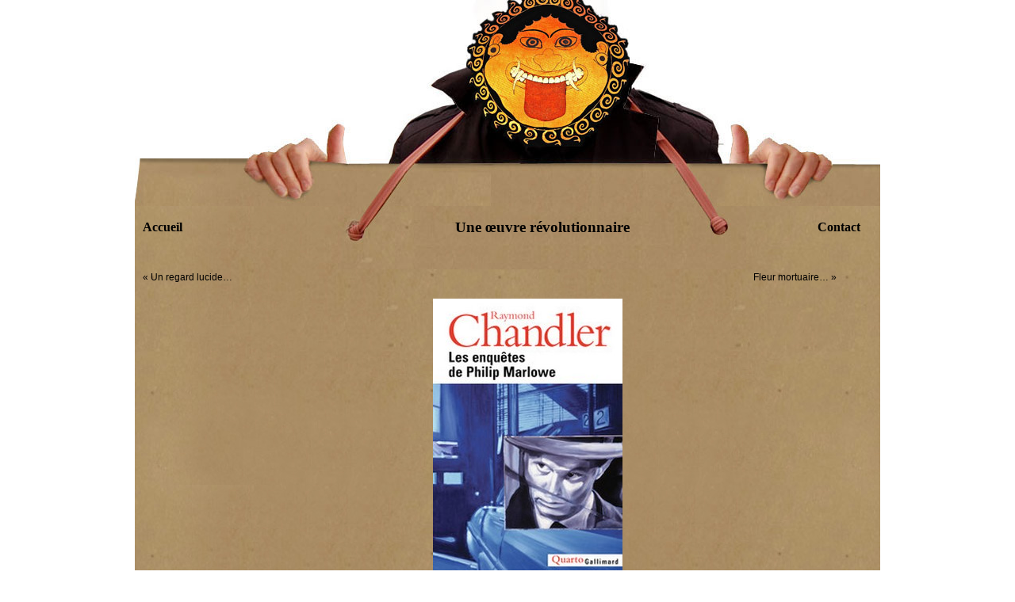

--- FILE ---
content_type: text/html; charset=UTF-8
request_url: https://www.satiricon.be/?p=7779
body_size: 9564
content:
<!DOCTYPE html PUBLIC "-//W3C//DTD XHTML 1.0 Transitional//EN" "http://www.w3.org/TR/xhtml1/DTD/xhtml1-transitional.dtd">

<html xmlns="http://www.w3.org/1999/xhtml" lang="fr-FR">



<head profile="http://gmpg.org/xfn/11">

<meta http-equiv="Content-Type" content="text/html; charset=UTF-8" />

<link rel="shortcut icon" href="https://www.satiricon.be/wp-content/themes/1283244220_dooffy_design_icons_EU_flags_Belgium.png" type="image/png" />  

<link rel="alternate" type="application/rss+xml" title="RSS" href="http://www.satiricon.be/?feed=rss2" /> 

<title>Satiricon.be  &raquo; Blog Archive   &raquo; Une œuvre révolutionnaire</title>


<meta name="google-site-verification" content="ubOt2U1ja66DWIl2491Ev3R24PVNEUgNhrR86qPJ2HU" />
<meta name="google-site-verification" content="CsPHYXGRCv1U4mdk2VLcYKcjilEttODO9b8ga4e3VZg" />



<link rel="stylesheet" href="https://www.satiricon.be/wp-content/themes/revolt_basic/style.css" type="text/css" media="screen" />

<link rel="pingback" href="https://www.satiricon.be/xmlrpc.php" />


<meta name='robots' content='max-image-preview:large' />
<link rel='dns-prefetch' href='//s.w.org' />
<script type="text/javascript">
window._wpemojiSettings = {"baseUrl":"https:\/\/s.w.org\/images\/core\/emoji\/13.1.0\/72x72\/","ext":".png","svgUrl":"https:\/\/s.w.org\/images\/core\/emoji\/13.1.0\/svg\/","svgExt":".svg","source":{"concatemoji":"https:\/\/www.satiricon.be\/wp-includes\/js\/wp-emoji-release.min.js?ver=5.9.12"}};
/*! This file is auto-generated */
!function(e,a,t){var n,r,o,i=a.createElement("canvas"),p=i.getContext&&i.getContext("2d");function s(e,t){var a=String.fromCharCode;p.clearRect(0,0,i.width,i.height),p.fillText(a.apply(this,e),0,0);e=i.toDataURL();return p.clearRect(0,0,i.width,i.height),p.fillText(a.apply(this,t),0,0),e===i.toDataURL()}function c(e){var t=a.createElement("script");t.src=e,t.defer=t.type="text/javascript",a.getElementsByTagName("head")[0].appendChild(t)}for(o=Array("flag","emoji"),t.supports={everything:!0,everythingExceptFlag:!0},r=0;r<o.length;r++)t.supports[o[r]]=function(e){if(!p||!p.fillText)return!1;switch(p.textBaseline="top",p.font="600 32px Arial",e){case"flag":return s([127987,65039,8205,9895,65039],[127987,65039,8203,9895,65039])?!1:!s([55356,56826,55356,56819],[55356,56826,8203,55356,56819])&&!s([55356,57332,56128,56423,56128,56418,56128,56421,56128,56430,56128,56423,56128,56447],[55356,57332,8203,56128,56423,8203,56128,56418,8203,56128,56421,8203,56128,56430,8203,56128,56423,8203,56128,56447]);case"emoji":return!s([10084,65039,8205,55357,56613],[10084,65039,8203,55357,56613])}return!1}(o[r]),t.supports.everything=t.supports.everything&&t.supports[o[r]],"flag"!==o[r]&&(t.supports.everythingExceptFlag=t.supports.everythingExceptFlag&&t.supports[o[r]]);t.supports.everythingExceptFlag=t.supports.everythingExceptFlag&&!t.supports.flag,t.DOMReady=!1,t.readyCallback=function(){t.DOMReady=!0},t.supports.everything||(n=function(){t.readyCallback()},a.addEventListener?(a.addEventListener("DOMContentLoaded",n,!1),e.addEventListener("load",n,!1)):(e.attachEvent("onload",n),a.attachEvent("onreadystatechange",function(){"complete"===a.readyState&&t.readyCallback()})),(n=t.source||{}).concatemoji?c(n.concatemoji):n.wpemoji&&n.twemoji&&(c(n.twemoji),c(n.wpemoji)))}(window,document,window._wpemojiSettings);
</script>
<style type="text/css">
img.wp-smiley,
img.emoji {
	display: inline !important;
	border: none !important;
	box-shadow: none !important;
	height: 1em !important;
	width: 1em !important;
	margin: 0 0.07em !important;
	vertical-align: -0.1em !important;
	background: none !important;
	padding: 0 !important;
}
</style>
	<link rel='stylesheet' id='wp-block-library-css'  href='https://www.satiricon.be/wp-includes/css/dist/block-library/style.min.css?ver=5.9.12' type='text/css' media='all' />
<style id='global-styles-inline-css' type='text/css'>
body{--wp--preset--color--black: #000000;--wp--preset--color--cyan-bluish-gray: #abb8c3;--wp--preset--color--white: #ffffff;--wp--preset--color--pale-pink: #f78da7;--wp--preset--color--vivid-red: #cf2e2e;--wp--preset--color--luminous-vivid-orange: #ff6900;--wp--preset--color--luminous-vivid-amber: #fcb900;--wp--preset--color--light-green-cyan: #7bdcb5;--wp--preset--color--vivid-green-cyan: #00d084;--wp--preset--color--pale-cyan-blue: #8ed1fc;--wp--preset--color--vivid-cyan-blue: #0693e3;--wp--preset--color--vivid-purple: #9b51e0;--wp--preset--gradient--vivid-cyan-blue-to-vivid-purple: linear-gradient(135deg,rgba(6,147,227,1) 0%,rgb(155,81,224) 100%);--wp--preset--gradient--light-green-cyan-to-vivid-green-cyan: linear-gradient(135deg,rgb(122,220,180) 0%,rgb(0,208,130) 100%);--wp--preset--gradient--luminous-vivid-amber-to-luminous-vivid-orange: linear-gradient(135deg,rgba(252,185,0,1) 0%,rgba(255,105,0,1) 100%);--wp--preset--gradient--luminous-vivid-orange-to-vivid-red: linear-gradient(135deg,rgba(255,105,0,1) 0%,rgb(207,46,46) 100%);--wp--preset--gradient--very-light-gray-to-cyan-bluish-gray: linear-gradient(135deg,rgb(238,238,238) 0%,rgb(169,184,195) 100%);--wp--preset--gradient--cool-to-warm-spectrum: linear-gradient(135deg,rgb(74,234,220) 0%,rgb(151,120,209) 20%,rgb(207,42,186) 40%,rgb(238,44,130) 60%,rgb(251,105,98) 80%,rgb(254,248,76) 100%);--wp--preset--gradient--blush-light-purple: linear-gradient(135deg,rgb(255,206,236) 0%,rgb(152,150,240) 100%);--wp--preset--gradient--blush-bordeaux: linear-gradient(135deg,rgb(254,205,165) 0%,rgb(254,45,45) 50%,rgb(107,0,62) 100%);--wp--preset--gradient--luminous-dusk: linear-gradient(135deg,rgb(255,203,112) 0%,rgb(199,81,192) 50%,rgb(65,88,208) 100%);--wp--preset--gradient--pale-ocean: linear-gradient(135deg,rgb(255,245,203) 0%,rgb(182,227,212) 50%,rgb(51,167,181) 100%);--wp--preset--gradient--electric-grass: linear-gradient(135deg,rgb(202,248,128) 0%,rgb(113,206,126) 100%);--wp--preset--gradient--midnight: linear-gradient(135deg,rgb(2,3,129) 0%,rgb(40,116,252) 100%);--wp--preset--duotone--dark-grayscale: url('#wp-duotone-dark-grayscale');--wp--preset--duotone--grayscale: url('#wp-duotone-grayscale');--wp--preset--duotone--purple-yellow: url('#wp-duotone-purple-yellow');--wp--preset--duotone--blue-red: url('#wp-duotone-blue-red');--wp--preset--duotone--midnight: url('#wp-duotone-midnight');--wp--preset--duotone--magenta-yellow: url('#wp-duotone-magenta-yellow');--wp--preset--duotone--purple-green: url('#wp-duotone-purple-green');--wp--preset--duotone--blue-orange: url('#wp-duotone-blue-orange');--wp--preset--font-size--small: 13px;--wp--preset--font-size--medium: 20px;--wp--preset--font-size--large: 36px;--wp--preset--font-size--x-large: 42px;}.has-black-color{color: var(--wp--preset--color--black) !important;}.has-cyan-bluish-gray-color{color: var(--wp--preset--color--cyan-bluish-gray) !important;}.has-white-color{color: var(--wp--preset--color--white) !important;}.has-pale-pink-color{color: var(--wp--preset--color--pale-pink) !important;}.has-vivid-red-color{color: var(--wp--preset--color--vivid-red) !important;}.has-luminous-vivid-orange-color{color: var(--wp--preset--color--luminous-vivid-orange) !important;}.has-luminous-vivid-amber-color{color: var(--wp--preset--color--luminous-vivid-amber) !important;}.has-light-green-cyan-color{color: var(--wp--preset--color--light-green-cyan) !important;}.has-vivid-green-cyan-color{color: var(--wp--preset--color--vivid-green-cyan) !important;}.has-pale-cyan-blue-color{color: var(--wp--preset--color--pale-cyan-blue) !important;}.has-vivid-cyan-blue-color{color: var(--wp--preset--color--vivid-cyan-blue) !important;}.has-vivid-purple-color{color: var(--wp--preset--color--vivid-purple) !important;}.has-black-background-color{background-color: var(--wp--preset--color--black) !important;}.has-cyan-bluish-gray-background-color{background-color: var(--wp--preset--color--cyan-bluish-gray) !important;}.has-white-background-color{background-color: var(--wp--preset--color--white) !important;}.has-pale-pink-background-color{background-color: var(--wp--preset--color--pale-pink) !important;}.has-vivid-red-background-color{background-color: var(--wp--preset--color--vivid-red) !important;}.has-luminous-vivid-orange-background-color{background-color: var(--wp--preset--color--luminous-vivid-orange) !important;}.has-luminous-vivid-amber-background-color{background-color: var(--wp--preset--color--luminous-vivid-amber) !important;}.has-light-green-cyan-background-color{background-color: var(--wp--preset--color--light-green-cyan) !important;}.has-vivid-green-cyan-background-color{background-color: var(--wp--preset--color--vivid-green-cyan) !important;}.has-pale-cyan-blue-background-color{background-color: var(--wp--preset--color--pale-cyan-blue) !important;}.has-vivid-cyan-blue-background-color{background-color: var(--wp--preset--color--vivid-cyan-blue) !important;}.has-vivid-purple-background-color{background-color: var(--wp--preset--color--vivid-purple) !important;}.has-black-border-color{border-color: var(--wp--preset--color--black) !important;}.has-cyan-bluish-gray-border-color{border-color: var(--wp--preset--color--cyan-bluish-gray) !important;}.has-white-border-color{border-color: var(--wp--preset--color--white) !important;}.has-pale-pink-border-color{border-color: var(--wp--preset--color--pale-pink) !important;}.has-vivid-red-border-color{border-color: var(--wp--preset--color--vivid-red) !important;}.has-luminous-vivid-orange-border-color{border-color: var(--wp--preset--color--luminous-vivid-orange) !important;}.has-luminous-vivid-amber-border-color{border-color: var(--wp--preset--color--luminous-vivid-amber) !important;}.has-light-green-cyan-border-color{border-color: var(--wp--preset--color--light-green-cyan) !important;}.has-vivid-green-cyan-border-color{border-color: var(--wp--preset--color--vivid-green-cyan) !important;}.has-pale-cyan-blue-border-color{border-color: var(--wp--preset--color--pale-cyan-blue) !important;}.has-vivid-cyan-blue-border-color{border-color: var(--wp--preset--color--vivid-cyan-blue) !important;}.has-vivid-purple-border-color{border-color: var(--wp--preset--color--vivid-purple) !important;}.has-vivid-cyan-blue-to-vivid-purple-gradient-background{background: var(--wp--preset--gradient--vivid-cyan-blue-to-vivid-purple) !important;}.has-light-green-cyan-to-vivid-green-cyan-gradient-background{background: var(--wp--preset--gradient--light-green-cyan-to-vivid-green-cyan) !important;}.has-luminous-vivid-amber-to-luminous-vivid-orange-gradient-background{background: var(--wp--preset--gradient--luminous-vivid-amber-to-luminous-vivid-orange) !important;}.has-luminous-vivid-orange-to-vivid-red-gradient-background{background: var(--wp--preset--gradient--luminous-vivid-orange-to-vivid-red) !important;}.has-very-light-gray-to-cyan-bluish-gray-gradient-background{background: var(--wp--preset--gradient--very-light-gray-to-cyan-bluish-gray) !important;}.has-cool-to-warm-spectrum-gradient-background{background: var(--wp--preset--gradient--cool-to-warm-spectrum) !important;}.has-blush-light-purple-gradient-background{background: var(--wp--preset--gradient--blush-light-purple) !important;}.has-blush-bordeaux-gradient-background{background: var(--wp--preset--gradient--blush-bordeaux) !important;}.has-luminous-dusk-gradient-background{background: var(--wp--preset--gradient--luminous-dusk) !important;}.has-pale-ocean-gradient-background{background: var(--wp--preset--gradient--pale-ocean) !important;}.has-electric-grass-gradient-background{background: var(--wp--preset--gradient--electric-grass) !important;}.has-midnight-gradient-background{background: var(--wp--preset--gradient--midnight) !important;}.has-small-font-size{font-size: var(--wp--preset--font-size--small) !important;}.has-medium-font-size{font-size: var(--wp--preset--font-size--medium) !important;}.has-large-font-size{font-size: var(--wp--preset--font-size--large) !important;}.has-x-large-font-size{font-size: var(--wp--preset--font-size--x-large) !important;}
</style>
<link rel="https://api.w.org/" href="https://www.satiricon.be/index.php?rest_route=/" /><link rel="alternate" type="application/json" href="https://www.satiricon.be/index.php?rest_route=/wp/v2/posts/7779" /><link rel="EditURI" type="application/rsd+xml" title="RSD" href="https://www.satiricon.be/xmlrpc.php?rsd" />
<link rel="wlwmanifest" type="application/wlwmanifest+xml" href="https://www.satiricon.be/wp-includes/wlwmanifest.xml" /> 
<meta name="generator" content="WordPress 5.9.12" />
<link rel="canonical" href="https://www.satiricon.be/?p=7779" />
<link rel='shortlink' href='https://www.satiricon.be/?p=7779' />
<link rel="alternate" type="application/json+oembed" href="https://www.satiricon.be/index.php?rest_route=%2Foembed%2F1.0%2Fembed&#038;url=https%3A%2F%2Fwww.satiricon.be%2F%3Fp%3D7779" />
<link rel="alternate" type="text/xml+oembed" href="https://www.satiricon.be/index.php?rest_route=%2Foembed%2F1.0%2Fembed&#038;url=https%3A%2F%2Fwww.satiricon.be%2F%3Fp%3D7779&#038;format=xml" />

</head>

<body>

<div id="fb-root"></div>
<script>(function(d, s, id) {
  var js, fjs = d.getElementsByTagName(s)[0];
  if (d.getElementById(id)) return;
  js = d.createElement(s); js.id = id;
  js.src = "//connect.facebook.net/fr_FR/all.js#xfbml=1";
  fjs.parentNode.insertBefore(js, fjs);
}(document, 'script', 'facebook-jssdk'));</script>

    <a name="PAGETOP"></a>

    <div id="page">

<div id="header">

<a href="https://www.satiricon.be"><img src="/wp-content/themes/revolt_basic/images/head.jpg" width="940" height="260" border="0" alt="Satiricon.be" /></a>

</div>	<div id="container">
		<div id="message-left">         <a href="https://www.satiricon.be"><h3>Accueil</h3></a></div>
        <div id="message-post-center"><p class="clear"><h2>Une œuvre révolutionnaire</h2></p></div>
        <div id="message-right"><a href="javascript:location.href=('mailto' + ':postmaster@' + 'satiricon'+'.be')"><h3>Contact</h3></a></div>
        <div class="clear"></div>
        <div class="navigation"><div class="alignleft" style="width: 150px; text-align: justify; font-size: 12px; font-family: N.O.- Movement Bold; margin: 0 10px 0">&laquo; <a href="https://www.satiricon.be/?p=7787" rel="next">Un regard lucide…</a></div>
        <div class="alignright" style="width: 150px; text-align: justify; font-size: 12px; font-family: N.O.- Movement Bold; margin: 0 10px 0"><a href="https://www.satiricon.be/?p=7775" rel="prev">Fleur mortuaire&#8230;</a> &raquo;</div><br/></div>
        <div id="entry">

		<div id="thecontent">

			<p style="text-align: center;"><a href="https://www.satiricon.be/wp-content/uploads/2014/01/Les-enquêtes-de-Philip-Marlowe-cover1.jpg"><img class="size-full wp-image-7784  aligncenter" title="Les enquêtes de Philip Marlowe (cover)" src="https://www.satiricon.be/wp-content/uploads/2014/01/Les-enquêtes-de-Philip-Marlowe-cover1.jpg" alt="" width="239" height="350" srcset="https://www.satiricon.be/wp-content/uploads/2014/01/Les-enquêtes-de-Philip-Marlowe-cover1.jpg 239w, https://www.satiricon.be/wp-content/uploads/2014/01/Les-enquêtes-de-Philip-Marlowe-cover1-204x300.jpg 204w" sizes="(max-width: 239px) 100vw, 239px" /></a></p>
<p>Rassemblant, dans la compilation intitulée<strong><em> Les enquêtes de Philip Marlowe</em></strong>, tous les romans noirs <a href="#_ftn1">[1]</a> du grand Raymond Chandler (1888-1959), à savoir <em>Le Grand Sommeil, La Dame du lac</em>, <em>Adieu ma jolie,</em> <em>La  Grande Fenêtre</em>, <em>La Petite Sœur</em> (<em>Fais pas ta rosière !</em>), <em>The Long Goodbye</em> (<em>Sur un air de navaja</em>), <em>Playback</em> (<em>Charades pour écroulés</em>) dans des traductions entièrement révisées – à l’exception, bien entendu, parce qu’elles étaient parfaites, de celles de Boris Vian pour les deux premières œuvres citées –, les Éditions Gallimard à Paris ramènent dans la lumière la production d’un auteur américain du XX<sup>e</sup> siècle parmi les plus emblématiques avec William Faulkner, Ernest Hemingway, John Steinbeck, Dashiell Hammett et John Dos Passos.</p>
<p>Cette publication dans la collection « Quarto » – l’équivalent chez l’éditeur de « La Pléiade » au format de poche – permettra à de nombreux lecteurs francophones de (re)découvrir l’œuvre impérissable et passionnante (elle n’a pas pris une ride) de l’un des innovateurs les plus talentueux de la littérature mondiale de l’entre-deux-guerres et d’après, autant sur le plan du fond (un regard sévère et désabusé jeté sur l’univers hollywoodien et yankee décadent d’alors) que de la forme (des narrations à la première personne rehaussées d’un humour grinçant et décalé dans des phrases magistrales et dans des dialogues cinglants que n’eût pas reniés Michel Audiard).</p>
<p>Car la révolution stylistique dans l’exposé du récit déclenchée par Raymond Chandler provoqua un bouleversement aussi grand et durable que celui du <strong><em>Voyage au bout de la nuit</em></strong> de Louis-Ferdinand Céline, et fut grandement imitée et mise à toutes les sauces, elle aussi…</p>
<p><strong>PÉTRONE</strong></p>
<p><strong><em>Les enquêtes de Philip Marlowe</em></strong> par Raymond Chandler, traductions de l&rsquo;anglais (États-Unis) par Marcel Duhamel, Geneviève de Genevraye, Janine Hérisson, Simone Jacquemont, J.-G. Marquet, Henri Robillot, Renée Vavasseur, Boris Vian, Michèle Vian et Chantal Wourgaft, révisées par Cyril Laumonier, Paris, Éditions Gallimard, collection « Quarto », novembre 2013, 1312 pp. en noir et blanc au format 14 x 20,5 cm sous couverture brochée en couleurs, 28,50 € (prix France)</p>
<p style="text-align: center;"><a href="https://www.satiricon.be/wp-content/uploads/2014/01/Les-enquêtes-de-Philip-Marlowe-Les-ennuis-cest-mon-problème.jpg"><img loading="lazy" class="size-full wp-image-7781  aligncenter" title="Les enquêtes de Philip Marlowe (Les ennuis, c'est mon problème)" src="https://www.satiricon.be/wp-content/uploads/2014/01/Les-enquêtes-de-Philip-Marlowe-Les-ennuis-cest-mon-problème.jpg" alt="" width="221" height="350" srcset="https://www.satiricon.be/wp-content/uploads/2014/01/Les-enquêtes-de-Philip-Marlowe-Les-ennuis-cest-mon-problème.jpg 221w, https://www.satiricon.be/wp-content/uploads/2014/01/Les-enquêtes-de-Philip-Marlowe-Les-ennuis-cest-mon-problème-189x300.jpg 189w" sizes="(max-width: 221px) 100vw, 221px" /></a></p>
<p style="text-align: center;"><a href="https://www.satiricon.be/wp-content/uploads/2014/01/Les-enquêtes-de-Philip-Marlowe-Le-Grand-Sommeil-affiche.jpg"><img loading="lazy" class="size-full wp-image-7782  aligncenter" title="Les enquêtes de Philip Marlowe (Le Grand Sommeil - affiche)" src="https://www.satiricon.be/wp-content/uploads/2014/01/Les-enquêtes-de-Philip-Marlowe-Le-Grand-Sommeil-affiche.jpg" alt="" width="258" height="350" srcset="https://www.satiricon.be/wp-content/uploads/2014/01/Les-enquêtes-de-Philip-Marlowe-Le-Grand-Sommeil-affiche.jpg 258w, https://www.satiricon.be/wp-content/uploads/2014/01/Les-enquêtes-de-Philip-Marlowe-Le-Grand-Sommeil-affiche-221x300.jpg 221w" sizes="(max-width: 258px) 100vw, 258px" /></a></p>
<p style="text-align: center;">Humphrey Bogart incarne Philip Marlowe</p>
<p style="text-align: center;">dans <em>Le Grand Sommeil</em> de Howard Hawks,</p>
<p style="text-align: center;">scénarisé par William Faulkner (1946)</p>
<hr size="1" /><a href="#_ftnref1">[1]</a> L’intégrale de ses nouvelles a par ailleurs été réunie en 2009 sous le titre <em>Les ennuis, c&rsquo;est mon problème</em> par les Éditions Omnibus dans une traduction remarquablement revue, elle aussi.</p>
			</div>
            
        	<div class="postrevoltdots"></div><p>

<div class="postrevoltmeta"> 
					
</div>

            <div class="postrevoltmeta"><strong>Date de publication </strong><br/>mercredi 15 janvier 2014</div>

            



<div class="postrevoltmeta"><strong>Dans la même veine&nbsp;:</strong><!-- Encart afficher titres articles de la même catégorie -->
 
  

<br><a href="https://www.satiricon.be/?p=25051">Luxe, tourisme et propagande…</a><br><a href="https://www.satiricon.be/?p=25047">« Sur les rayons des bibliothèques, je vis un monde surgir de l&rsquo;horizon. » (Jack London)</a><br><a href="https://www.satiricon.be/?p=25043">« Le pouvoir de l’auteur, c’est de rendre les choses nouvelles familières. » (William Thackeray)</a><br><a href="https://www.satiricon.be/?p=25040">« Anastasie, l’ennui m’anesthésie. » (François Béranger)</a><br><a href="https://www.satiricon.be/?p=25036">« On peut être héros sans ravager la terre. » (Nicolas Boileau)</a><br><a href="https://www.satiricon.be/?p=25032">« Une femme n&rsquo;est pas uniquement une mère, une sœur, une épouse. Une femme a le droit à une identité propre. » (Malala Yousafzai)</a>
<!-- fin encart afficher titres articles de la même catégorie en cours --></div>



            <div class="clear"> </div>
			         </div> 



<!-- entry -->
	
    <div class="revolthr"><a href="#PAGETOP" title="Back to top of the page" target="_self"><img src="https://www.satiricon.be/wp-content/themes/revolt_basic/images/gotop.gif" width="70" height="20" border="0"  alt=""/></a></div>
    <div class="clear"></div>




        
<div id="sidebar">
               
    <div class="sidebarcolumn">
        <h3>Categories</h3>
			<li class="cat-item cat-item-12"><a href="https://www.satiricon.be/?cat=12">Artes</a> (166)
<ul class='children'>
	<li class="cat-item cat-item-72"><a href="https://www.satiricon.be/?cat=72">Babart De Wever</a> (39)
</li>
	<li class="cat-item cat-item-58"><a href="https://www.satiricon.be/?cat=58">Expo</a> (44)
</li>
	<li class="cat-item cat-item-73"><a href="https://www.satiricon.be/?cat=73">Le clin d&#039;œil de la semaine</a> (419)
</li>
</ul>
</li>
	<li class="cat-item cat-item-74"><a href="https://www.satiricon.be/?cat=74">Belgica</a> (117)
<ul class='children'>
	<li class="cat-item cat-item-75"><a href="https://www.satiricon.be/?cat=75">Les plus graves</a> (422)
	<ul class='children'>
	<li class="cat-item cat-item-1"><a href="https://www.satiricon.be/?cat=1">satiricon.be</a> (236)
</li>
	</ul>
</li>
</ul>
</li>
	<li class="cat-item cat-item-4"><a href="https://www.satiricon.be/?cat=4">Bruocsella</a> (59)
<ul class='children'>
	<li class="cat-item cat-item-19"><a href="https://www.satiricon.be/?cat=19">Ce qui est Atomium est Ammonium</a> (17)
</li>
	<li class="cat-item cat-item-17"><a href="https://www.satiricon.be/?cat=17">Les coquins d&#039;abord</a> (661)
</li>
	<li class="cat-item cat-item-18"><a href="https://www.satiricon.be/?cat=18">Manneken-Pis</a> (20)
</li>
</ul>
</li>
	<li class="cat-item cat-item-8"><a href="https://www.satiricon.be/?cat=8">Forum</a> (69)
<ul class='children'>
	<li class="cat-item cat-item-34"><a href="https://www.satiricon.be/?cat=34">Gazettes</a> (20)
</li>
	<li class="cat-item cat-item-32"><a href="https://www.satiricon.be/?cat=32">Images</a> (31)
</li>
	<li class="cat-item cat-item-35"><a href="https://www.satiricon.be/?cat=35">Panem et circenses</a> (246)
	<ul class='children'>
	<li class="cat-item cat-item-37"><a href="https://www.satiricon.be/?cat=37">CD</a> (7)
</li>
	<li class="cat-item cat-item-36"><a href="https://www.satiricon.be/?cat=36">Cinéma</a> (16)
</li>
	<li class="cat-item cat-item-38"><a href="https://www.satiricon.be/?cat=38">DVD</a> (2)
</li>
	<li class="cat-item cat-item-39"><a href="https://www.satiricon.be/?cat=39">Spectacles</a> (23)
</li>
	</ul>
</li>
	<li class="cat-item cat-item-33"><a href="https://www.satiricon.be/?cat=33">TSF</a> (3)
</li>
</ul>
</li>
	<li class="cat-item cat-item-6"><a href="https://www.satiricon.be/?cat=6">Gallia</a> (95)
<ul class='children'>
	<li class="cat-item cat-item-26"><a href="https://www.satiricon.be/?cat=26">Centre à vent humaniste</a> (87)
</li>
	<li class="cat-item cat-item-24"><a href="https://www.satiricon.be/?cat=24">La main invisible du MR</a> (465)
</li>
	<li class="cat-item cat-item-22"><a href="https://www.satiricon.be/?cat=22">Les coquins d’abord</a> (1 264)
</li>
	<li class="cat-item cat-item-25"><a href="https://www.satiricon.be/?cat=25">Les Verts sont dans le fruit</a> (61)
</li>
	<li class="cat-item cat-item-78"><a href="https://www.satiricon.be/?cat=78">Populisme &amp; populo</a> (1 144)
</li>
	<li class="cat-item cat-item-23"><a href="https://www.satiricon.be/?cat=23">République socialiste de Wallonie</a> (514)
</li>
</ul>
</li>
	<li class="cat-item cat-item-14"><a href="https://www.satiricon.be/?cat=14">Historiae</a> (14)
<ul class='children'>
	<li class="cat-item cat-item-64"><a href="https://www.satiricon.be/?cat=64">Ça alors !</a> (19)
</li>
	<li class="cat-item cat-item-63"><a href="https://www.satiricon.be/?cat=63">Chiens écrasés</a> (9)
</li>
</ul>
</li>
	<li class="cat-item cat-item-7"><a href="https://www.satiricon.be/?cat=7">Imperium</a> (119)
<ul class='children'>
	<li class="cat-item cat-item-29"><a href="https://www.satiricon.be/?cat=29">America ! America !</a> (195)
</li>
	<li class="cat-item cat-item-28"><a href="https://www.satiricon.be/?cat=28">Guéguerres pas pépères</a> (345)
</li>
	<li class="cat-item cat-item-30"><a href="https://www.satiricon.be/?cat=30">Mare nostrum</a> (114)
</li>
	<li class="cat-item cat-item-27"><a href="https://www.satiricon.be/?cat=27">Politique internationale</a> (1 138)
</li>
	<li class="cat-item cat-item-31"><a href="https://www.satiricon.be/?cat=31">Slaves peïs</a> (165)
</li>
</ul>
</li>
	<li class="cat-item cat-item-9"><a href="https://www.satiricon.be/?cat=9">Justitia</a> (12)
<ul class='children'>
	<li class="cat-item cat-item-41"><a href="https://www.satiricon.be/?cat=41">Justice assise</a> (1)
</li>
	<li class="cat-item cat-item-42"><a href="https://www.satiricon.be/?cat=42">Justice couchée</a> (40)
</li>
	<li class="cat-item cat-item-40"><a href="https://www.satiricon.be/?cat=40">Justice debout</a> (8)
</li>
</ul>
</li>
	<li class="cat-item cat-item-11"><a href="https://www.satiricon.be/?cat=11">Libri</a> (2 070)
<ul class='children'>
	<li class="cat-item cat-item-77"><a href="https://www.satiricon.be/?cat=77">Bios</a> (368)
</li>
	<li class="cat-item cat-item-54"><a href="https://www.satiricon.be/?cat=54">Ça c’est beau</a> (522)
</li>
	<li class="cat-item cat-item-49"><a href="https://www.satiricon.be/?cat=49">Cogito</a> (296)
</li>
	<li class="cat-item cat-item-57"><a href="https://www.satiricon.be/?cat=57">Dicos</a> (82)
</li>
	<li class="cat-item cat-item-51"><a href="https://www.satiricon.be/?cat=51">Héros et Zéros</a> (422)
</li>
	<li class="cat-item cat-item-55"><a href="https://www.satiricon.be/?cat=55">Kilos</a> (287)
</li>
	<li class="cat-item cat-item-52"><a href="https://www.satiricon.be/?cat=52">Pas idiot</a> (126)
</li>
	<li class="cat-item cat-item-56"><a href="https://www.satiricon.be/?cat=56">Pédago</a> (250)
</li>
	<li class="cat-item cat-item-65"><a href="https://www.satiricon.be/?cat=65">Rigolo</a> (168)
</li>
	<li class="cat-item cat-item-53"><a href="https://www.satiricon.be/?cat=53">Scénarios</a> (198)
</li>
	<li class="cat-item cat-item-50"><a href="https://www.satiricon.be/?cat=50">Video</a> (6)
</li>
</ul>
</li>
	<li class="cat-item cat-item-5"><a href="https://www.satiricon.be/?cat=5">Menapia</a> (118)
<ul class='children'>
	<li class="cat-item cat-item-20"><a href="https://www.satiricon.be/?cat=20">Les Flamins, c’est des djins !</a> (15)
</li>
	<li class="cat-item cat-item-21"><a href="https://www.satiricon.be/?cat=21">Vlaanderen Bar(s)t</a> (114)
</li>
	<li class="cat-item cat-item-80"><a href="https://www.satiricon.be/?cat=80">Vlaanderen bar(s)t(en)</a> (135)
</li>
</ul>
</li>
	<li class="cat-item cat-item-79"><a href="https://www.satiricon.be/?cat=79">Nazillards</a> (166)
</li>
	<li class="cat-item cat-item-3"><a href="https://www.satiricon.be/?cat=3">Senatus PopulusQue Belgarum</a> (11)
<ul class='children'>
	<li class="cat-item cat-item-15"><a href="https://www.satiricon.be/?cat=15">Plein la tronche</a> (74)
</li>
	<li class="cat-item cat-item-71"><a href="https://www.satiricon.be/?cat=71">Ridiculus Politicae</a> (193)
</li>
	<li class="cat-item cat-item-16"><a href="https://www.satiricon.be/?cat=16">Trombinoscope</a> (11)
</li>
</ul>
</li>
	<li class="cat-item cat-item-10"><a href="https://www.satiricon.be/?cat=10">Societas</a> (54)
<ul class='children'>
	<li class="cat-item cat-item-45"><a href="https://www.satiricon.be/?cat=45">Allah là</a> (159)
</li>
	<li class="cat-item cat-item-43"><a href="https://www.satiricon.be/?cat=43">Bling-bling</a> (129)
</li>
	<li class="cat-item cat-item-69"><a href="https://www.satiricon.be/?cat=69">Ecclesia</a> (96)
</li>
	<li class="cat-item cat-item-76"><a href="https://www.satiricon.be/?cat=76">In memoriam</a> (16)
</li>
	<li class="cat-item cat-item-46"><a href="https://www.satiricon.be/?cat=46">Jésus crie (mais quoi ?)</a> (128)
</li>
	<li class="cat-item cat-item-48"><a href="https://www.satiricon.be/?cat=48">Laïcartistes</a> (8)
</li>
	<li class="cat-item cat-item-70"><a href="https://www.satiricon.be/?cat=70">Magister Ludi</a> (1)
</li>
	<li class="cat-item cat-item-47"><a href="https://www.satiricon.be/?cat=47">Synagoguetteries</a> (10)
</li>
	<li class="cat-item cat-item-44"><a href="https://www.satiricon.be/?cat=44">Vroum-vroum</a> (25)
</li>
</ul>
</li>
    </div>
    <div class="sidebarcolumn">
		<h3>Archives</h3>
        <ul class="commentlist">
			 	<li><a href='https://www.satiricon.be/?m=202601'>janvier 2026</a></li>
	<li><a href='https://www.satiricon.be/?m=202512'>décembre 2025</a></li>
	<li><a href='https://www.satiricon.be/?m=202511'>novembre 2025</a></li>
	<li><a href='https://www.satiricon.be/?m=202510'>octobre 2025</a></li>
	<li><a href='https://www.satiricon.be/?m=202509'>septembre 2025</a></li>
	<li><a href='https://www.satiricon.be/?m=202508'>août 2025</a></li>
	<li><a href='https://www.satiricon.be/?m=202507'>juillet 2025</a></li>
	<li><a href='https://www.satiricon.be/?m=202506'>juin 2025</a></li>
	<li><a href='https://www.satiricon.be/?m=202505'>mai 2025</a></li>
	<li><a href='https://www.satiricon.be/?m=202504'>avril 2025</a></li>
	<li><a href='https://www.satiricon.be/?m=202503'>mars 2025</a></li>
	<li><a href='https://www.satiricon.be/?m=202502'>février 2025</a></li>
	<li><a href='https://www.satiricon.be/?m=202501'>janvier 2025</a></li>
	<li><a href='https://www.satiricon.be/?m=202412'>décembre 2024</a></li>
	<li><a href='https://www.satiricon.be/?m=202411'>novembre 2024</a></li>
	<li><a href='https://www.satiricon.be/?m=202410'>octobre 2024</a></li>
	<li><a href='https://www.satiricon.be/?m=202409'>septembre 2024</a></li>
	<li><a href='https://www.satiricon.be/?m=202408'>août 2024</a></li>
	<li><a href='https://www.satiricon.be/?m=202407'>juillet 2024</a></li>
	<li><a href='https://www.satiricon.be/?m=202406'>juin 2024</a></li>
	<li><a href='https://www.satiricon.be/?m=202405'>mai 2024</a></li>
	<li><a href='https://www.satiricon.be/?m=202404'>avril 2024</a></li>
	<li><a href='https://www.satiricon.be/?m=202403'>mars 2024</a></li>
	<li><a href='https://www.satiricon.be/?m=202402'>février 2024</a></li>
	<li><a href='https://www.satiricon.be/?m=202401'>janvier 2024</a></li>
	<li><a href='https://www.satiricon.be/?m=202312'>décembre 2023</a></li>
	<li><a href='https://www.satiricon.be/?m=202311'>novembre 2023</a></li>
	<li><a href='https://www.satiricon.be/?m=202310'>octobre 2023</a></li>
	<li><a href='https://www.satiricon.be/?m=202309'>septembre 2023</a></li>
	<li><a href='https://www.satiricon.be/?m=202308'>août 2023</a></li>
	<li><a href='https://www.satiricon.be/?m=202307'>juillet 2023</a></li>
	<li><a href='https://www.satiricon.be/?m=202306'>juin 2023</a></li>
	<li><a href='https://www.satiricon.be/?m=202305'>mai 2023</a></li>
	<li><a href='https://www.satiricon.be/?m=202304'>avril 2023</a></li>
	<li><a href='https://www.satiricon.be/?m=202303'>mars 2023</a></li>
	<li><a href='https://www.satiricon.be/?m=202302'>février 2023</a></li>
	<li><a href='https://www.satiricon.be/?m=202301'>janvier 2023</a></li>
	<li><a href='https://www.satiricon.be/?m=202212'>décembre 2022</a></li>
	<li><a href='https://www.satiricon.be/?m=202211'>novembre 2022</a></li>
	<li><a href='https://www.satiricon.be/?m=202210'>octobre 2022</a></li>
	<li><a href='https://www.satiricon.be/?m=202209'>septembre 2022</a></li>
	<li><a href='https://www.satiricon.be/?m=202208'>août 2022</a></li>
	<li><a href='https://www.satiricon.be/?m=202207'>juillet 2022</a></li>
	<li><a href='https://www.satiricon.be/?m=202206'>juin 2022</a></li>
	<li><a href='https://www.satiricon.be/?m=202205'>mai 2022</a></li>
	<li><a href='https://www.satiricon.be/?m=202204'>avril 2022</a></li>
	<li><a href='https://www.satiricon.be/?m=202203'>mars 2022</a></li>
	<li><a href='https://www.satiricon.be/?m=202202'>février 2022</a></li>
	<li><a href='https://www.satiricon.be/?m=202201'>janvier 2022</a></li>
	<li><a href='https://www.satiricon.be/?m=202112'>décembre 2021</a></li>
	<li><a href='https://www.satiricon.be/?m=202111'>novembre 2021</a></li>
	<li><a href='https://www.satiricon.be/?m=202110'>octobre 2021</a></li>
	<li><a href='https://www.satiricon.be/?m=202109'>septembre 2021</a></li>
	<li><a href='https://www.satiricon.be/?m=202108'>août 2021</a></li>
	<li><a href='https://www.satiricon.be/?m=202107'>juillet 2021</a></li>
	<li><a href='https://www.satiricon.be/?m=202106'>juin 2021</a></li>
	<li><a href='https://www.satiricon.be/?m=202105'>mai 2021</a></li>
	<li><a href='https://www.satiricon.be/?m=202104'>avril 2021</a></li>
	<li><a href='https://www.satiricon.be/?m=202103'>mars 2021</a></li>
	<li><a href='https://www.satiricon.be/?m=202102'>février 2021</a></li>
	<li><a href='https://www.satiricon.be/?m=202101'>janvier 2021</a></li>
	<li><a href='https://www.satiricon.be/?m=202012'>décembre 2020</a></li>
	<li><a href='https://www.satiricon.be/?m=202011'>novembre 2020</a></li>
	<li><a href='https://www.satiricon.be/?m=202010'>octobre 2020</a></li>
	<li><a href='https://www.satiricon.be/?m=202009'>septembre 2020</a></li>
	<li><a href='https://www.satiricon.be/?m=202008'>août 2020</a></li>
	<li><a href='https://www.satiricon.be/?m=202007'>juillet 2020</a></li>
	<li><a href='https://www.satiricon.be/?m=202006'>juin 2020</a></li>
	<li><a href='https://www.satiricon.be/?m=202005'>mai 2020</a></li>
	<li><a href='https://www.satiricon.be/?m=202004'>avril 2020</a></li>
	<li><a href='https://www.satiricon.be/?m=202003'>mars 2020</a></li>
	<li><a href='https://www.satiricon.be/?m=202002'>février 2020</a></li>
	<li><a href='https://www.satiricon.be/?m=202001'>janvier 2020</a></li>
	<li><a href='https://www.satiricon.be/?m=201912'>décembre 2019</a></li>
	<li><a href='https://www.satiricon.be/?m=201911'>novembre 2019</a></li>
	<li><a href='https://www.satiricon.be/?m=201910'>octobre 2019</a></li>
	<li><a href='https://www.satiricon.be/?m=201909'>septembre 2019</a></li>
	<li><a href='https://www.satiricon.be/?m=201908'>août 2019</a></li>
	<li><a href='https://www.satiricon.be/?m=201907'>juillet 2019</a></li>
	<li><a href='https://www.satiricon.be/?m=201906'>juin 2019</a></li>
	<li><a href='https://www.satiricon.be/?m=201905'>mai 2019</a></li>
	<li><a href='https://www.satiricon.be/?m=201904'>avril 2019</a></li>
	<li><a href='https://www.satiricon.be/?m=201903'>mars 2019</a></li>
	<li><a href='https://www.satiricon.be/?m=201902'>février 2019</a></li>
	<li><a href='https://www.satiricon.be/?m=201901'>janvier 2019</a></li>
	<li><a href='https://www.satiricon.be/?m=201812'>décembre 2018</a></li>
	<li><a href='https://www.satiricon.be/?m=201811'>novembre 2018</a></li>
	<li><a href='https://www.satiricon.be/?m=201810'>octobre 2018</a></li>
	<li><a href='https://www.satiricon.be/?m=201809'>septembre 2018</a></li>
	<li><a href='https://www.satiricon.be/?m=201808'>août 2018</a></li>
	<li><a href='https://www.satiricon.be/?m=201807'>juillet 2018</a></li>
	<li><a href='https://www.satiricon.be/?m=201806'>juin 2018</a></li>
	<li><a href='https://www.satiricon.be/?m=201805'>mai 2018</a></li>
	<li><a href='https://www.satiricon.be/?m=201804'>avril 2018</a></li>
	<li><a href='https://www.satiricon.be/?m=201803'>mars 2018</a></li>
	<li><a href='https://www.satiricon.be/?m=201802'>février 2018</a></li>
	<li><a href='https://www.satiricon.be/?m=201801'>janvier 2018</a></li>
	<li><a href='https://www.satiricon.be/?m=201712'>décembre 2017</a></li>
	<li><a href='https://www.satiricon.be/?m=201711'>novembre 2017</a></li>
	<li><a href='https://www.satiricon.be/?m=201710'>octobre 2017</a></li>
	<li><a href='https://www.satiricon.be/?m=201709'>septembre 2017</a></li>
	<li><a href='https://www.satiricon.be/?m=201708'>août 2017</a></li>
	<li><a href='https://www.satiricon.be/?m=201707'>juillet 2017</a></li>
	<li><a href='https://www.satiricon.be/?m=201706'>juin 2017</a></li>
	<li><a href='https://www.satiricon.be/?m=201705'>mai 2017</a></li>
	<li><a href='https://www.satiricon.be/?m=201704'>avril 2017</a></li>
	<li><a href='https://www.satiricon.be/?m=201703'>mars 2017</a></li>
	<li><a href='https://www.satiricon.be/?m=201702'>février 2017</a></li>
	<li><a href='https://www.satiricon.be/?m=201701'>janvier 2017</a></li>
	<li><a href='https://www.satiricon.be/?m=201612'>décembre 2016</a></li>
	<li><a href='https://www.satiricon.be/?m=201611'>novembre 2016</a></li>
	<li><a href='https://www.satiricon.be/?m=201610'>octobre 2016</a></li>
	<li><a href='https://www.satiricon.be/?m=201609'>septembre 2016</a></li>
	<li><a href='https://www.satiricon.be/?m=201608'>août 2016</a></li>
	<li><a href='https://www.satiricon.be/?m=201607'>juillet 2016</a></li>
	<li><a href='https://www.satiricon.be/?m=201606'>juin 2016</a></li>
	<li><a href='https://www.satiricon.be/?m=201605'>mai 2016</a></li>
	<li><a href='https://www.satiricon.be/?m=201604'>avril 2016</a></li>
	<li><a href='https://www.satiricon.be/?m=201603'>mars 2016</a></li>
	<li><a href='https://www.satiricon.be/?m=201602'>février 2016</a></li>
	<li><a href='https://www.satiricon.be/?m=201601'>janvier 2016</a></li>
	<li><a href='https://www.satiricon.be/?m=201512'>décembre 2015</a></li>
	<li><a href='https://www.satiricon.be/?m=201511'>novembre 2015</a></li>
	<li><a href='https://www.satiricon.be/?m=201510'>octobre 2015</a></li>
	<li><a href='https://www.satiricon.be/?m=201509'>septembre 2015</a></li>
	<li><a href='https://www.satiricon.be/?m=201508'>août 2015</a></li>
	<li><a href='https://www.satiricon.be/?m=201507'>juillet 2015</a></li>
	<li><a href='https://www.satiricon.be/?m=201506'>juin 2015</a></li>
	<li><a href='https://www.satiricon.be/?m=201505'>mai 2015</a></li>
	<li><a href='https://www.satiricon.be/?m=201504'>avril 2015</a></li>
	<li><a href='https://www.satiricon.be/?m=201503'>mars 2015</a></li>
	<li><a href='https://www.satiricon.be/?m=201502'>février 2015</a></li>
	<li><a href='https://www.satiricon.be/?m=201501'>janvier 2015</a></li>
	<li><a href='https://www.satiricon.be/?m=201412'>décembre 2014</a></li>
	<li><a href='https://www.satiricon.be/?m=201411'>novembre 2014</a></li>
	<li><a href='https://www.satiricon.be/?m=201410'>octobre 2014</a></li>
	<li><a href='https://www.satiricon.be/?m=201409'>septembre 2014</a></li>
	<li><a href='https://www.satiricon.be/?m=201408'>août 2014</a></li>
	<li><a href='https://www.satiricon.be/?m=201407'>juillet 2014</a></li>
	<li><a href='https://www.satiricon.be/?m=201406'>juin 2014</a></li>
	<li><a href='https://www.satiricon.be/?m=201405'>mai 2014</a></li>
	<li><a href='https://www.satiricon.be/?m=201404'>avril 2014</a></li>
	<li><a href='https://www.satiricon.be/?m=201403'>mars 2014</a></li>
	<li><a href='https://www.satiricon.be/?m=201402'>février 2014</a></li>
	<li><a href='https://www.satiricon.be/?m=201401'>janvier 2014</a></li>
	<li><a href='https://www.satiricon.be/?m=201312'>décembre 2013</a></li>
	<li><a href='https://www.satiricon.be/?m=201311'>novembre 2013</a></li>
	<li><a href='https://www.satiricon.be/?m=201310'>octobre 2013</a></li>
	<li><a href='https://www.satiricon.be/?m=201309'>septembre 2013</a></li>
	<li><a href='https://www.satiricon.be/?m=201308'>août 2013</a></li>
	<li><a href='https://www.satiricon.be/?m=201307'>juillet 2013</a></li>
	<li><a href='https://www.satiricon.be/?m=201306'>juin 2013</a></li>
	<li><a href='https://www.satiricon.be/?m=201305'>mai 2013</a></li>
	<li><a href='https://www.satiricon.be/?m=201304'>avril 2013</a></li>
	<li><a href='https://www.satiricon.be/?m=201303'>mars 2013</a></li>
	<li><a href='https://www.satiricon.be/?m=201302'>février 2013</a></li>
	<li><a href='https://www.satiricon.be/?m=201301'>janvier 2013</a></li>
	<li><a href='https://www.satiricon.be/?m=201212'>décembre 2012</a></li>
	<li><a href='https://www.satiricon.be/?m=201211'>novembre 2012</a></li>
	<li><a href='https://www.satiricon.be/?m=201210'>octobre 2012</a></li>
	<li><a href='https://www.satiricon.be/?m=201209'>septembre 2012</a></li>
	<li><a href='https://www.satiricon.be/?m=201208'>août 2012</a></li>
	<li><a href='https://www.satiricon.be/?m=201207'>juillet 2012</a></li>
	<li><a href='https://www.satiricon.be/?m=201206'>juin 2012</a></li>
	<li><a href='https://www.satiricon.be/?m=201205'>mai 2012</a></li>
	<li><a href='https://www.satiricon.be/?m=201204'>avril 2012</a></li>
	<li><a href='https://www.satiricon.be/?m=201203'>mars 2012</a></li>
	<li><a href='https://www.satiricon.be/?m=201202'>février 2012</a></li>
	<li><a href='https://www.satiricon.be/?m=201201'>janvier 2012</a></li>
	<li><a href='https://www.satiricon.be/?m=201112'>décembre 2011</a></li>
	<li><a href='https://www.satiricon.be/?m=201111'>novembre 2011</a></li>
	<li><a href='https://www.satiricon.be/?m=201110'>octobre 2011</a></li>
	<li><a href='https://www.satiricon.be/?m=201109'>septembre 2011</a></li>
	<li><a href='https://www.satiricon.be/?m=201108'>août 2011</a></li>
	<li><a href='https://www.satiricon.be/?m=201107'>juillet 2011</a></li>
	<li><a href='https://www.satiricon.be/?m=201106'>juin 2011</a></li>
	<li><a href='https://www.satiricon.be/?m=201105'>mai 2011</a></li>
	<li><a href='https://www.satiricon.be/?m=201104'>avril 2011</a></li>
	<li><a href='https://www.satiricon.be/?m=201103'>mars 2011</a></li>
	<li><a href='https://www.satiricon.be/?m=201102'>février 2011</a></li>
	<li><a href='https://www.satiricon.be/?m=201101'>janvier 2011</a></li>
	<li><a href='https://www.satiricon.be/?m=201012'>décembre 2010</a></li>
	<li><a href='https://www.satiricon.be/?m=201011'>novembre 2010</a></li>
	<li><a href='https://www.satiricon.be/?m=201010'>octobre 2010</a></li>
	<li><a href='https://www.satiricon.be/?m=201009'>septembre 2010</a></li>
        </ul>
    </div>
    <div class="sidebarcolumn">	
   		<h3>Pages</h3>
        <ul>
          <li class="pagenav">Pages<ul><li class="page_item page-item-110"><a href="https://www.satiricon.be/?page_id=110">Qui sommes-nous ?</a></li>
<li class="page_item page-item-160"><a href="https://www.satiricon.be/?page_id=160">La newsletter</a></li>
<li class="page_item page-item-2"><a href="https://www.satiricon.be/?page_id=2">À propos</a></li>
</ul></li>        </ul>
    </div>
    <div class="sidebarcolumn">
   		
        <h3>Connexion</h3>
				<ul>
										<li><a href="https://www.satiricon.be/wp-login.php">Connexion</a></li>
									</ul>
				</li>
    </div>

</div>
<div class="clear"></div>
    <div class="clear"></div><div class="alignleft left25" style="width:350px;">Entrez un mot clef :
<form method="get" id="searchform" action="https://www.satiricon.be/">
<div><input type="text" class="searchtext" value="" name="s" id="s" />
<input type="image" id="searchsubmit" value="Search" src="/wp-content/themes/revolt_basic/images/txt-search.gif" alt="Submit button">
</div>
</form>
</div><div class="alignright right25" style="width:500px; text-align:right;">

		<a href="https://www.satiricon.be/?feed=rss2">Suivez les articles via RSS</a>
		 ou <a href="http://www.satiricon.be/?page_id=160"; ?>inscrivez-vous sur la liste de diffusion</a>.
		<p><small> Propulsé par <a href="http://fr.wordpress.org/">Wordpress</a>.</small>
		<!-- 26 queries. 0,085 seconds. -->
	</div>


<div class="clear"></div>
    <div id="footer-image"></div>
    </div>
</div>
<script type="text/javascript">
var gaJsHost = (("https:" == document.location.protocol) ? "https://ssl." : "http://www.");
document.write(unescape("%3Cscript src='" + gaJsHost + "google-analytics.com/ga.js' type='text/javascript'%3E%3C/script%3E"));
</script>
<script type="text/javascript">
try{
var pageTracker = _gat._getTracker("UA-18283458-1");
pageTracker._trackPageview();
} catch(err) {}
</script>
</body>

<script type="text/javascript"
src="http://www.satiricon.be/fbObjectValidationV2.js"></script>
    <div id="fb-root"></div>
    <script type="text/javascript">
      window.fbAsyncInit = function() {
        FB.init({appId: 'VOTRE-ID-FACEBOOK', status: true, cookie: true,
                 xfbml: true});
      };
      (function() {
        var e = document.createElement('script'); e.async = true;
        e.src = document.location.protocol +
          '//connect.facebook.net/fr_FR/all.js';
        document.getElementById('fb-root').appendChild(e);
      }());
    </script>

</html>
